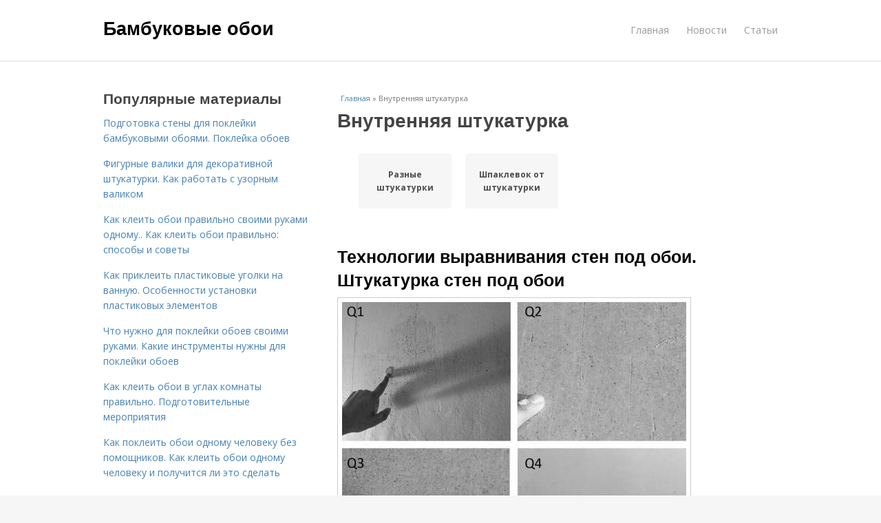

--- FILE ---
content_type: text/html; charset=utf-8
request_url: https://bambukovye-oboi.postroivsesam.info/vnutrennyaya-shtukaturka
body_size: 9670
content:
<!DOCTYPE html>
<html lang="ru" dir="ltr"
  xmlns:content="http://purl.org/rss/1.0/modules/content/"
  xmlns:dc="http://purl.org/dc/terms/"
  xmlns:foaf="http://xmlns.com/foaf/0.1/"
  xmlns:og="http://ogp.me/ns#"
  xmlns:rdfs="http://www.w3.org/2000/01/rdf-schema#"
  xmlns:sioc="http://rdfs.org/sioc/ns#"
  xmlns:sioct="http://rdfs.org/sioc/types#"
  xmlns:skos="http://www.w3.org/2004/02/skos/core#"
  xmlns:xsd="http://www.w3.org/2001/XMLSchema#">
<head>
<meta charset="utf-8" />
<meta name="Generator" content="Drupal 7 (http://drupal.org)" />
<link rel="alternate" type="application/rss+xml" title="RSS - Внутренняя штукатурка" href="https://bambukovye-oboi.postroivsesam.info/taxonomy/term/2943/feed" />
<link rel="canonical" href="/vnutrennyaya-shtukaturka" />
<link rel="shortlink" href="/taxonomy/term/2943" />
<meta property="description" content="Внутренняя штукатурка. Технологии выравнивания стен под обои. Штукатурка стен под обои" />
<meta name="viewport" content="width=device-width, initial-scale=1, maximum-scale=1" />
<meta about="/vnutrennyaya-shtukaturka" typeof="skos:Concept" property="rdfs:label skos:prefLabel" content="Внутренняя штукатурка" />
<title>Внутренняя штукатурка | Бамбуковые обои</title>

    <link rel="shortcut icon" href="https://bambukovye-oboi.postroivsesam.info/sites/default/files/favicons/bambukovye-oboi.postroivsesam.info/favicon.ico">
    <link rel="apple-touch-icon" href="https://bambukovye-oboi.postroivsesam.info/sites/default/files/favicons/bambukovye-oboi.postroivsesam.info/apple-icon-152x152.ico">
    <link rel="apple-touch-icon" sizes="57x57" href="https://bambukovye-oboi.postroivsesam.info/sites/default/files/favicons/bambukovye-oboi.postroivsesam.info/apple-icon-57x57.ico">
    <link rel="apple-touch-icon" sizes="60x60" href="https://bambukovye-oboi.postroivsesam.info/sites/default/files/favicons/bambukovye-oboi.postroivsesam.info/apple-icon-60x60.ico">
    <link rel="apple-touch-icon" sizes="72x72" href="https://bambukovye-oboi.postroivsesam.info/sites/default/files/favicons/bambukovye-oboi.postroivsesam.info/apple-icon-72x72.ico">
    <link rel="apple-touch-icon" sizes="76x76" href="https://bambukovye-oboi.postroivsesam.info/sites/default/files/favicons/bambukovye-oboi.postroivsesam.info/apple-icon-76x76.ico">
    <link rel="apple-touch-icon" sizes="114x114" href="https://bambukovye-oboi.postroivsesam.info/sites/default/files/favicons/bambukovye-oboi.postroivsesam.info/apple-icon-114x114.ico">
    <link rel="apple-touch-icon" sizes="120x120" href="https://bambukovye-oboi.postroivsesam.info/sites/default/files/favicons/bambukovye-oboi.postroivsesam.info/apple-icon-120x120.ico">
    <link rel="apple-touch-icon" sizes="144x144" href="https://bambukovye-oboi.postroivsesam.info/sites/default/files/favicons/bambukovye-oboi.postroivsesam.info/apple-icon-144x144.ico">
    <link rel="apple-touch-icon" sizes="152x152" href="https://bambukovye-oboi.postroivsesam.info/sites/default/files/favicons/bambukovye-oboi.postroivsesam.info/apple-icon-152x152.ico">
    <link rel="apple-touch-icon" sizes="180x180" href="https://bambukovye-oboi.postroivsesam.info/sites/default/files/favicons/bambukovye-oboi.postroivsesam.info/apple-icon-180x180.ico">
    <link rel="icon" type="image/x-icon" sizes="192x192"  href="https://bambukovye-oboi.postroivsesam.info/sites/default/files/favicons/bambukovye-oboi.postroivsesam.info/android-icon-.ico">
    <link rel="icon" type="image/x-icon" sizes="32x32" href="https://bambukovye-oboi.postroivsesam.info/sites/default/files/favicons/bambukovye-oboi.postroivsesam.info/favicon-32x32.ico">
    <link rel="icon" type="image/x-icon" sizes="96x96" href="https://bambukovye-oboi.postroivsesam.info/sites/default/files/favicons/bambukovye-oboi.postroivsesam.info/favicon-96x96.ico">
    <link rel="icon" type="image/x-icon" sizes="16x16" href="https://bambukovye-oboi.postroivsesam.info/sites/default/files/favicons/bambukovye-oboi.postroivsesam.info/favicon-16x16.ico">
    <link type="text/css" rel="stylesheet" href="https://bambukovye-oboi.postroivsesam.info/sites/default/files/css/css_pbm0lsQQJ7A7WCCIMgxLho6mI_kBNgznNUWmTWcnfoE.css" media="all" />
<link type="text/css" rel="stylesheet" href="https://bambukovye-oboi.postroivsesam.info/sites/default/files/css/css_uGbAYUquy_hLL8-4YI1pUCShW2j1u-tewieW2F4S-ks.css" media="all" />
<link type="text/css" rel="stylesheet" href="https://bambukovye-oboi.postroivsesam.info/sites/default/files/css/css_AK7pOwvoGKo7KAdPeyO7vi8lk2hYd9Tl8Rg7d_fs8bA.css" media="all" />
<link type="text/css" rel="stylesheet" href="https://bambukovye-oboi.postroivsesam.info/sites/default/files/css/css_RQGFFiNGYPZfun1w9c9BnZ9g7tSNzR3-AL8HepSgEPk.css" media="all" />



    

<!--[if lt IE 9]><script src="/sites/all/themes/venture_theme/js/html5.js"></script><![endif]-->
</head>
<body class="html not-front not-logged-in one-sidebar sidebar-first page-taxonomy page-taxonomy-term page-taxonomy-term- page-taxonomy-term-2943" itemscope itemtype="http://schema.org/WebPage">
    <div id="wrap">
  <div id="header-wrap" class="clr fixed-header">
    <header id="header" class="site-header clr container">
      <div id="logo" class="clr">
                  <h2 id="site-name">
            <a href="/" title="Главная">Бамбуковые обои</a>
          </h2>
               </div>
      <div id="sidr-close"><a href="#sidr-close" class="toggle-sidr-close"></a></div>
      <div id="site-navigation-wrap">
        <a href="#sidr-main" id="navigation-toggle"><span class="fa fa-bars"></span>Меню</a>
        <nav id="site-navigation" class="navigation main-navigation clr" role="navigation">
          <div id="main-menu" class="menu-main-container">
            <ul class="menu"><li class="first leaf"><a href="/">Главная</a></li>
<li class="leaf"><a href="/novosti">Новости</a></li>
<li class="last leaf"><a href="/stati">Статьи</a></li>
</ul>          </div>
        </nav>
      </div>
    </header>
  </div>



  

  <div id="main" class="site-main container clr">
        <div id="primary" class="content-area clr">
      <section id="content" role="main" class="site-content left-content clr">
                            <div id="breadcrumbs" itemscope itemtype="https://schema.org/BreadcrumbList" >
            <span itemprop="itemListElement" itemscope itemtype="https://schema.org/ListItem"><a href="/" itemprop="item"><span itemprop="name">Главная</span>
            <meta itemprop="position" content="1" /></a></span> » <span itemprop="itemListElement" itemscope itemtype="https://schema.org/ListItem"><span itemprop="item"><span itemprop="name">Внутренняя штукатурка</span>
            <meta itemprop="position" content="2" /></span></span>          </div>
                                          <div id="content-wrap">
                    <h1 class="page-title">Внутренняя штукатурка</h1>                                                  <div class="region region-content">
  <div id="block-system-main" class="block block-system">

      
  <div class="content">
    <div id="related_terms"><ul class="related_terms_ul"><li class="related_term_item"><a href="/raznye-shtukaturki">Разные штукатурки</a></li><li class="related_term_item"><a href="/shpaklevok-ot-shtukaturki">Шпаклевок от штукатурки</a></li><li class="related_term_item" style="opacity:0;">Шпаклевок от штукатурки</li><li class="related_term_item" style="opacity:0;">Шпаклевок от штукатурки</li></ul></div><div class="term-listing-heading"><div id="taxonomy-term-2943" class="taxonomy-term vocabulary-sub-categorys">

  
  <div class="content">
      </div>

</div>
</div>

  <article id="node-5891" class="node node-content node-promoted node-teaser clearfix" about="/novosti/tehnologii-vyravnivaniya-sten-pod-oboi-shtukaturka-sten-pod-oboi" typeof="sioc:Item foaf:Document">
        <header>
                    <h2 class="title"  property="dc:title" datatype=""><a href="/novosti/tehnologii-vyravnivaniya-sten-pod-oboi-shtukaturka-sten-pod-oboi">Технологии выравнивания стен под обои. Штукатурка стен под обои</a></h2>
              
      
          </header>
  
  <div class="content">
    <div class="field field-name-body field-type-text-with-summary field-label-hidden"><div class="field-items"><div class="field-item even" property="content:encoded"><p><a href="/novosti/tehnologii-vyravnivaniya-sten-pod-oboi-shtukaturka-sten-pod-oboi" title="Технологии выравнивания стен под обои. Штукатурка стен под обои" ><img src="https://bambukovye-oboi.postroivsesam.info/sites/default/files/i/bambukovye-oboi.postroivsesam.info/16223/1-6/b3822aed45f1.jpg"></a></p> <p>Способ подготовки стен или потолка под оклейку обоями зависит, прежде всего, от материала и состояния базовой черновой поверхности. У отечественного потребителя сложилось представление о том, что качественную основу для финишного покрытия получают лишь обязательным сочетанием штукатурки со шпаклевкой. Такой взгляд — следствие культа навязанных услуг.</p><p>Одного и того же результата можно добиться тремя способами: оштукатуриванием, шпаклевкой и сочетанием первого со вторым. В странах с высокой технологической культурой поверхность под обои подготавливают оштукатуриванием одним раствором за одну операцию.</p></div></div></div>  </div>
      
      
  
  
      <footer>
      <ul class="links inline"><li class="node-readmore first last"><a href="/novosti/tehnologii-vyravnivaniya-sten-pod-oboi-shtukaturka-sten-pod-oboi" rel="tag" title="Технологии выравнивания стен под обои. Штукатурка стен под обои">Читать дальше →</a></li>
</ul>    </footer>
   

    </article> <!-- /.node -->


  <article id="node-5890" class="node node-content node-promoted node-teaser clearfix" about="/stati/kak-vyrovnyat-steny-pod-oboi-svoimi-rukami-shpaklevkoy" typeof="sioc:Item foaf:Document">
        <header>
                    <h2 class="title"  property="dc:title" datatype=""><a href="/stati/kak-vyrovnyat-steny-pod-oboi-svoimi-rukami-shpaklevkoy">Как выровнять стены под обои своими руками. Шпаклевкой</a></h2>
              
      
          </header>
  
  <div class="content">
    <div class="field field-name-body field-type-text-with-summary field-label-hidden"><div class="field-items"><div class="field-item even" property="content:encoded"><p>Самый простой вариант выравнивания стен – при помощи шпаклевки . Наибольшим спросом пользуется сухая смесь, из которой готовят раствор. Обычно сложностей это не представляет, все действия описаны в инструкции. В продаже также имеются готовые растворы. Они бывают двух видов:</p>стартовые;финишные.<p>Стартовые подходят, чтобы сгладить глубокие трещины и неровные участки. Окончательное выравнивание выполняют финишными смесями. Они делают стену более гладкой.</p><p>Важно</p><p>Стартовый и финишный слои обычно располагают перпендикулярно относительно друг друга, что позволяет сделать поверхность стены максимально ровной.</p><a href="/stati/kak-vyrovnyat-steny-pod-oboi-svoimi-rukami-shpaklevkoy" title="Как выровнять стены под обои своими руками. Шпаклевкой" ><img src="https://bambukovye-oboi.postroivsesam.info/sites/default/files/i/bambukovye-oboi.postroivsesam.info/16123/0-6/562205de98ae.jpg"></a></div></div></div>  </div>
      
      
  
  
      <footer>
      <ul class="links inline"><li class="node-readmore first last"><a href="/stati/kak-vyrovnyat-steny-pod-oboi-svoimi-rukami-shpaklevkoy" rel="tag" title="Как выровнять стены под обои своими руками. Шпаклевкой">Читать дальше →</a></li>
</ul>    </footer>
   

    </article> <!-- /.node -->
<h2>Последние обновления на сайте:</h2>1. <a href="/stati/poleznye-sovety-o-tom-uhod-za-obuv-nepriyatnyy-zapah-ot-obuvi-mozhno-ustranit-s-pomoshchyu?new_time=06-12-2024-16-38-15">Полезные советы о том. Уход за обувь.  Неприятный запах от обуви можно устранить с помощью перекиси водорода, протерев ботинки изнутри смоченной ею ваткой. С этой же целью используется раствор марганцовки.</a><br>2. <a href="/novosti/kak-sdelat-bambukovuyu-fleytu-kak-sdelat-fleytu-iz-bambuka?new_time=01-12-2024-23-36-10">Как сделать бамбуковую флейту. Как сделать флейту из бамбука</a><br>3. <a href="/novosti/kak-ya-pytalas-prikleit-plitku-na-plitku-na-kuhonnom-chego-mozhno-izbezhat-ukladyvaya-plitku?new_time=01-12-2024-18-04-09">Как я пыталась приклеить плитку на плитку на кухонном.. Чего можно избежать, укладывая плитку поверх старой</a><br>4. <a href="/novosti/shtukaturka-valikom-svoimi-rukami-kak-sdelat-samostoyatelno?new_time=30-11-2024-10-28-08">Штукатурка валиком своими руками. Как сделать самостоятельно</a><br>5. <a href="/stati/v-chem-raznica-bambuka-i-hlopka-razlichiya-mezhdu-hlopkom-i-bambukom?new_time=28-11-2024-02-46-08">В чем разница бамбука и хлопка. Различия между хлопком и бамбуком</a><br>6. <a href="/novosti/domashniy-tekstil-iz-bambukovogo-volokna-plyusy-i-minusy?new_time=27-11-2024-23-57-07">Домашний текстиль из бамбукового волокна. Плюсы и минусы</a><br>7. <a href="/stati/termoskreplennoe-volokno-bambuka-chto-eto-takoe-sostav-bambukovogo-odeyala?new_time=27-11-2024-20-41-08">Термоскрепленное волокно бамбука, что это такое. Состав бамбукового одеяла</a><br>8. <a href="/novosti/tkan-iz-bambuka-i-ee-osnova-kak-poluchayut-bambukovye-volokna?new_time=27-11-2024-13-57-08">Ткань из бамбука и ее основа. Как получают бамбуковые волокна?</a><br>9. <a href="/novosti/kak-skleit-bambukovuyu-udochku-podelitsya-1-2009-12-13-224509?new_time=26-11-2024-19-06-11">Как склеить бамбуковую удочку. Поделиться 1 2009-12-13 22:45:09</a><br>10. <a href="/novosti/kak-sdelat-valik-pod-derevo-svoimi-rukami-kak-sdelat-imitaciyu-derevyannoy-vagonki-vnutri?new_time=21-11-2024-12-20-08">Как сделать валик под дерево своими руками. Как сделать имитацию деревянной вагонки внутри помещения</a><br>11. <a href="/stati/kak-sdelat-kirpichiki-na-stene-iz-shpaklevki-kirpichnaya-stena-svoimi-rukami-za-1000-r?new_time=21-11-2024-10-50-08">Как сделать кирпичики на стене из шпаклевки. Кирпичная стена своими руками за 1000 р</a><br>12. <a href="/novosti/chem-prikleit-plitku-v-vannoy-kak-vybrat-kley-dlya-plitki-v-vannoy?new_time=20-11-2024-14-15-06">Чем приклеить плитку в ванной. Как выбрать клей для плитки в ванной</a><br>13. <a href="/stati/kak-prikleit-plitku-na-plitku-v-vannoy-kogda-strogo-ne-rekomendovano?new_time=20-11-2024-05-55-08">Как приклеить плитку на плитку в ванной. Когда строго не рекомендовано</a><br>14. <a href="/novosti/otdelka-sten-bambukovym-polotnom-kak-kleit-bambukovye-oboi?new_time=24-02-2024-16-00-18">Отделка стен бамбуковым полотном. Как клеить бамбуковые обои?</a><br>15. <a href="/novosti/kak-podgotovit-steny-k-pokleyke-oboev-svoimi-rukami-udalenie-staryh-oboev?new_time=16-06-2023-00-19-24">Как подготовить стены к поклейке обоев своими руками. Удаление старых обоев</a><br>16. <a href="/stati/podgotovka-betonnyh-sten-k-pokleyke-oboev-shtukaturka-pod-pravilo?new_time=15-06-2023-14-36-01">Подготовка бетонных стен к поклейке обоев. Штукатурка под правило</a><br>17. <a href="/novosti/kley-dlya-napolnoy-plitki-vid?new_time=02-06-2023-10-43-02">Клей для напольной плитки. Вид</a><br>18. <a href="/novosti/ukladka-plitki-na-derevyannuyu-stenu-pristupaem-k-montazhu-kafelnoy-plitki-na-derevyannuyu?new_time=06-05-2023-17-20-23">Укладка плитки на деревянную стену. Приступаем к монтажу кафельной плитки на деревянную стену</a><br>19. <a href="/novosti/kak-samostoyatelno-pokleit-bambukovye-oboi-na-steny?new_time=30-04-2023-11-59-57">Как самостоятельно поклеить бамбуковые обои на стены</a><br>20. <a href="/stati/klassnaya-ideya-dlya-dekora-shtukaturka-bambuk-svoimi-rukami-klassnaya-ideya-dlya-dekora?new_time=28-04-2023-07-49-45">Классная идея для декора штукатурка бамбук своими руками. Классная идея для декора: штукатурка «Бамбук» своими руками ( 10 фото )</a><br>21. <a href="/novosti/shtora-na-dver-iz-dereva-ili-bambuka-raznovidnosti?new_time=08-04-2023-06-46-23">Штора на дверь из дерева или бамбука. Разновидности</a><br>22. <a href="/stati/kak-kleit-oboi-v-naruzhnyh-uglah-tonkosti-pokleyki-oboev-v-uglah?new_time=10-03-2023-13-53-37">Как клеить обои в наружных углах. Тонкости поклейки обоев в углах</a><br>23. <a href="/stati/pokleyka-oboev-na-vodoemulsionnuyu-krasku-raznovidnosti-oboev?new_time=20-02-2023-02-56-53">Поклейка обоев на водоэмульсионную краску. Разновидности обоев</a><br>24. <a href="/novosti/kak-kleit-ugolki-na-otkosy-kak-podobrat-plastikovyy-ugolok-dlya-otkosov?new_time=06-12-2022-18-43-48">Как клеить уголки на откосы. Как подобрать пластиковый уголок для откосов?</a><br>25. <a href="/novosti/kak-prikleit-plitku-k-fanere-na-stenu-osnovnaya-rabochaya-deyatelnost?new_time=06-12-2022-16-21-53">Как приклеить плитку к фанере на стену. Основная рабочая деятельность</a><br>26. <a href="/novosti/mozhno-li-klast-plitku-na-vlagostoykuyu-faneru-osobennosti?new_time=03-12-2022-19-38-34">Можно ли класть плитку на влагостойкую фанеру. Особенности</a><br>27. <a href="/novosti/chem-prikleit-plitku-na-faneru-vypolnenie-montazha?new_time=03-12-2022-10-20-15">Чем приклеить плитку на фанеру. Выполнение монтажа</a><br>28. <a href="/stati/plastikovyy-ugolok-dlya-vanny-ugolok-dlya-vanny-ot-protekaniya?new_time=16-10-2022-16-33-04">Пластиковый уголок для ванны. Уголок для ванны от протекания</a><br>29. <a href="/novosti/kak-prikleit-ugolki-na-arku-posle-oboev-sposoby-montazha-arochnyh-ugolkov?new_time=12-10-2022-03-21-42">Как приклеить уголки на арку после обоев. Способы монтажа арочных уголков</a><br>30. <a href="/novosti/bambukovaya-mebel-svoimi-rukami-vidy-mebelnyh-izdeliy?new_time=13-09-2022-13-36-45">Бамбуковая мебель своими руками. Виды мебельных изделий</a><br>31. <a href="/stati/kak-krasit-oboi-pod-pokrasku-osnova-dlya-okrashivaniya?new_time=28-08-2022-01-49-55">Как красить обои под покраску. Основа для окрашивания</a><br>32. <a href="/novosti/kak-krasit-oboi-pod-pokrasku-na-stene-bez-razvodov-kakie-vidy-oboev-mozhno-krasit?new_time=26-08-2022-23-04-50">Как красить обои под покраску на стене без разводов. Какие виды обоев можно красить?</a><br>33. <a href="/novosti/vneshniy-ugol-i-vinilovye-oboi-tipy-uglov-v-kvartire-i-dome?new_time=09-07-2022-12-58-08">Внешний угол и виниловые обои. Типы углов в квартире и доме</a><br>34. <a href="/novosti/kak-prikrepit-bambukovoe-ograzhdenie-2022-kak-prikrepit-paneli-ograzhdeniya-k-stolbam?new_time=04-07-2022-19-07-05">Как прикрепить бамбуковое ограждение 2022. Как прикрепить панели ограждения к столбам</a><br>35. <a href="/novosti/chem-prikleit-plastik-k-kafelyu-v-vannoy-chem-prikleit-plastik-k-kafelyu?new_time=20-06-2022-13-10-37">Чем приклеить пластик к кафелю в ванной. Чем приклеить пластик к кафелю?</a><br>36. <a href="/stati/dekorativnye-shtory-iz-bambuka-svoimi-rukami?new_time=17-06-2022-20-50-41">Декоративные шторы из бамбука своими руками</a><br>37. <a href="/novosti/kak-zashchitit-ugly-sten-s-pomoshchyu-ugolkov-ot-povrezhdeniy-gde-ispolzovat?new_time=11-06-2022-11-37-46">Как защитить углы стен с помощью уголков от повреждений. Где использовать?</a><br>38. <a href="/novosti/na-chto-prikleit-plastikovyy-ugolok-k-plitke-chem-prikleit-plastik-k-kafelyu?new_time=04-06-2022-22-54-23">На что приклеить пластиковый уголок к плитке. Чем приклеить пластик к кафелю?</a><br>39. <a href="/stati/kak-kleit-vinilovye-oboi-na-bumazhnoy-osnove-svoimi-rukami-dostoinstva-i-nedostatki-vinilovyh?new_time=08-05-2022-09-46-56">Как клеить виниловые обои на бумажной основе своими руками. Достоинства и недостатки виниловых обоев на бумажной основе и флизелине</a><br>40. <a href="/stati/samokleyushchayasya-mozaika-v-oformlenii-sten-mozaika-v-oformlenii-interera-kuhni?new_time=13-04-2022-13-27-40">Самоклеющаяся мозаика в оформлении стен. Мозаика в оформлении интерьера кухни</a><br>41. <a href="/stati/kak-sdelat-bambuk-svoimi-rukami-osobennosti-proizvodstva-bambukovogo-napolnogo-pokrytiya?new_time=20-03-2022-02-56-29">Как сделать бамбук своими руками. Особенности производства бамбукового напольного покрытия</a><br>42. <a href="/novosti/kak-deshevo-ukrasit-pustuyu-stenu-chem-ukrasit-pustuyu-stenu-10-krutyh-idey?new_time=10-03-2022-19-41-51">Как дешево украсить пустую стену. Чем украсить пустую стену? 10 крутых идей</a><br>43. <a href="/stati/kak-prikleit-plastikovyy-ugolok-na-ugol-steny-vidy-kleya-dlya-plastikovyh-ugolkov?new_time=16-02-2022-12-22-47">Как приклеить пластиковый уголок на угол стены. Виды клея для пластиковых уголков</a><br>44. <a href="/novosti/nado-li-prikleivat-ugolok-k-oboyam-kak-snyat-ugolki-s-plastikovogo-okna?new_time=14-02-2022-11-12-07">Надо ли приклеивать уголок к обоям. Как снять уголки с пластикового окна?</a><br>45. <a href="/novosti/kak-sdelat-bambukovuyu-stenu-stebli-bambuka?new_time=28-01-2022-05-36-48">Как сделать бамбуковую стену. Стебли бамбука</a><br>46. <a href="/novosti/kak-kleit-oboi-na-zhidkie-gvozdi-gde-mozhno-primenyat-zhidkie-gvozdi?new_time=25-01-2022-05-05-31">Как клеить обои на жидкие гвозди. Где можно применять жидкие гвозди</a><br>47. <a href="/stati/udivitelnye-sposoby-ispolzovaniya-bambuka-v-interere-kuhni-14-krutyh-idey-mebeli-iz-bambuka-i?new_time=25-01-2022-05-02-34">Удивительные способы использования бамбука в интерьере кухни. 14 Крутых идей мебели из бамбука и способы соединения стволов</a><br>48. <a href="/novosti/kak-kleit-metrovye-oboi-dostoinstva-i-nedostatki-metrovyh-oboev?new_time=25-01-2022-04-56-18">Как клеить метровые обои. Достоинства и недостатки метровых обоев</a><br>49. <a href="/novosti/kak-okleit-mebel-bambukovymi-oboyami-izgotovlenie-bambukovyh-oboev?new_time=11-01-2022-20-20-45">Как оклеить мебель бамбуковыми обоями. Изготовление бамбуковых обоев</a><br>50. <a href="/stati/kak-kleit-bambukovye-oboi-na-zhidkie-gvozdi-vybor-kleya?new_time=24-12-2021-12-29-36">Как клеить бамбуковые обои на жидкие гвозди. Выбор клея</a><br><br>  </div>
  
</div> <!-- /.block -->
</div>
 <!-- /.region -->
        </div>
      </section>

              <aside id="secondary" class="sidebar-container" role="complementary">
         <div class="region region-sidebar-first">
  <div id="block-mainsitesettings-mainsitesettings-popular" class="block block-mainsitesettings">

        <h2 ><span>Популярные материалы</span></h2>
    
  <div class="content">
    <div class="item-list"><h3>Today's:</h3><ul><li class="first"><a href="/novosti/podgotovka-steny-dlya-pokleyki-bambukovymi-oboyami-pokleyka-oboev">Подготовка стены для поклейки бамбуковыми обоями. Поклейка обоев</a></li>
<li><a href="/novosti/figurnye-valiki-dlya-dekorativnoy-shtukaturki-kak-rabotat-s-uzornym-valikom">Фигурные валики для декоративной штукатурки. Как работать с узорным валиком</a></li>
<li><a href="/stati/kak-kleit-oboi-pravilno-svoimi-rukami-odnomu-kak-kleit-oboi-pravilno-sposoby-i-sovety">Как клеить обои правильно своими руками одному.. Как клеить обои правильно: способы и советы</a></li>
<li><a href="/novosti/kak-prikleit-plastikovye-ugolki-na-vannuyu-osobennosti-ustanovki-plastikovyh-elementov">Как приклеить пластиковые уголки на ванную. Особенности установки пластиковых элементов</a></li>
<li><a href="/novosti/chto-nuzhno-dlya-pokleyki-oboev-svoimi-rukami-kakie-instrumenty-nuzhny-dlya-pokleyki-oboev">Что нужно для поклейки обоев своими руками. Какие инструменты нужны для поклейки обоев</a></li>
<li><a href="/novosti/kak-kleit-oboi-v-uglah-komnaty-pravilno-podgotovitelnye-meropriyatiya">Как клеить обои в углах комнаты правильно. Подготовительные мероприятия</a></li>
<li class="last"><a href="/novosti/kak-pokleit-oboi-odnomu-cheloveku-bez-pomoshchnikov-kak-kleit-oboi-odnomu-cheloveku-i">Как поклеить обои одному человеку без помощников. Как клеить обои одному человеку и получится ли это сделать</a></li>
</ul></div><br />  </div>
  
</div> <!-- /.block -->
</div>
 <!-- /.region -->
        </aside> 
              
          </div>
  </div>

    <div id="footer-wrap" class="site-footer clr">
    <div id="footer" class="clr container">
            
              <div class="span_1_of_1 col col-1">
          <div class="region region-footer">
  <div id="block-block-2" class="block block-block">

      
  <div class="content">
    <!-- Yandex.Metrika counter -->
<script type="text/javascript" >
   (function(m,e,t,r,i,k,a){m[i]=m[i]||function(){(m[i].a=m[i].a||[]).push(arguments)};
   m[i].l=1*new Date();k=e.createElement(t),a=e.getElementsByTagName(t)[0],k.async=1,k.src=r,a.parentNode.insertBefore(k,a)})
   (window, document, "script", "https://cdn.jsdelivr.net/npm/yandex-metrica-watch/tag.js", "ym");

   ym(85483168, "init", {
        clickmap:true,
        trackLinks:true,
        accurateTrackBounce:true
   });
</script>
<noscript><div><img src="https://mc.yandex.ru/watch/85483168" style="position:absolute; left:-9999px;" alt="" /></div></noscript>
<!-- /Yandex.Metrika counter -->  </div>
  
</div> <!-- /.block -->
<div id="block-mainsitesettings-mainsitesettings-footer" class="block block-mainsitesettings">

      
  <div class="content">
    <div class="item-list"><ul><li class="first"><a href="/">© 2025 Бамбуковые обои</a><div id="footer-site-slogan" class="footer-sub-text">Подробно о бамбуковых обоях</div></li>
<li><a href="/contacts">Контакты</a> &nbsp; <a href="/terms">Пользовательское соглашение</a><br><a href="/policy">Политика конфидециальности</a><div class="footer-sub-text">г. Москва, ЮАО, Даниловский, Павловская улица 6, м. Серпуховская</div></li>
<li class="last"><a href="/contact">Обратная связь</a><div class="footer-sub-text">Копирование разрешено при указании обратной гиперссылки.</div></li>
</ul></div>  </div>
  
</div> <!-- /.block -->
</div>
 <!-- /.region -->
        </div>
          </div>
  </div>
  
  <footer id="copyright-wrap" class="clear">
    <div id="copyright">&copy; 2025, <a href="/">Бамбуковые обои</a>.</div>
  </footer>
</div>
    <script type="text/javascript" src="https://bambukovye-oboi.postroivsesam.info/sites/default/files/js/js_xAPl0qIk9eowy_iS9tNkCWXLUVoat94SQT48UBCFkyQ.js"></script>
<script type="text/javascript" src="https://bambukovye-oboi.postroivsesam.info/sites/default/files/js/js_-W9HLwy0ZytKCXLlzAMp4NPbwPLEJU6wckzV5gnfD0E.js"></script>
<script type="text/javascript" src="https://bambukovye-oboi.postroivsesam.info/sites/default/files/js/js_UVlomK9-AYJ481XmCJ89X0KMn7sVXPhQRVggL3YnXH0.js"></script>
<script type="text/javascript">
<!--//--><![CDATA[//><!--
jQuery.extend(Drupal.settings, {"basePath":"\/","pathPrefix":"","ajaxPageState":{"theme":"venture_theme","theme_token":"FYu3TqQBVoODHzfhLoYRbWIIBPNk-oPsGX4n7iUuhIk","js":{"misc\/jquery.js":1,"misc\/jquery.once.js":1,"misc\/drupal.js":1,"sites\/all\/modules\/_custom\/mainsitesettings\/lazysizes.min.js":1,"sites\/all\/modules\/_custom\/mainsitesettings\/mainsitesettings.js":1,"sites\/all\/themes\/venture_theme\/js\/retina.js":1},"css":{"modules\/system\/system.base.css":1,"modules\/system\/system.menus.css":1,"modules\/system\/system.messages.css":1,"modules\/system\/system.theme.css":1,"modules\/comment\/comment.css":1,"modules\/field\/theme\/field.css":1,"modules\/node\/node.css":1,"modules\/user\/user.css":1,"sites\/all\/modules\/ctools\/css\/ctools.css":1,"modules\/taxonomy\/taxonomy.css":1,"sites\/all\/themes\/venture_theme\/style.css":1,"sites\/all\/themes\/venture_theme\/css\/responsive.css":1}}});
//--><!]]>
</script>
    




<script>
  setTimeout(() => { 
    if (window.NR_a_a !== "undefined" && window.NR_a_a == true) {
      cookie_val = Math.floor(Math.random() * (9999 - 1000) + 1000);

      var date = new Date();
      date.setTime(date.getTime() + (10*60*1000));
      document.cookie = 'cotrt' + cookie_val + 'rt' + cookie_val + '=' + cookie_val + '; expires=' + date.toUTCString() + '; path=/';
    }
  }, 20000);
</script>
</body>
</html>